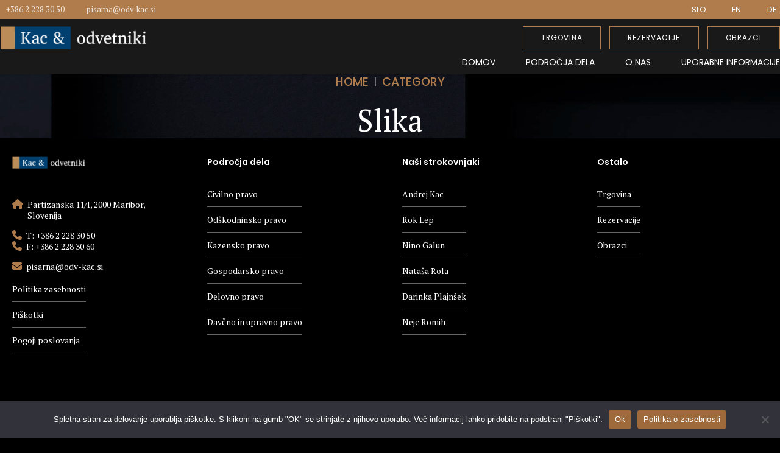

--- FILE ---
content_type: text/css; charset=utf-8
request_url: https://www.odv-kac.si/wp-content/themes/goldenblatt-child/style.css?ver=1.1.8
body_size: 1060
content:
/*
 Theme Name:   Goldenblatt Child
 Theme URI:    http://goldenblatt.bold-themes.com
 Description:  Goldenblatt child theme
 Author:       BoldThemes
 Author URI:   http://bold-themes.com
 Template:     goldenblatt
 Version:      1.1.8
 Tags:         one-column, right-sidebar, custom-menu, featured-images, sticky-post, theme-options, threaded-comments, translation-ready
 Text Domain:  goldenblatt-child
*/


/* Theme customization starts here
-------------------------------------------------------------- */

body {
	max-width: 1920px;
    margin: 0 auto;
    background-color: #000 !important;
}

#banner { 
	background-color: black;
}

.btPageWrap{
	background: #FFF;
}

.btHasAltLogo.btStickyHeaderActive .btVerticalMenuTrigger .bt_bb_icon:before, .btHasAltLogo.btStickyHeaderActive .btVerticalMenuTrigger .bt_bb_icon:after, .btHasAltLogo.btStickyHeaderActive .btVerticalMenuTrigger .bt_bb_icon .bt_bb_icon_holder:before {
	border-top-color: #FFFFFF;
}

.btMenuVertical .btVerticalMenuTrigger {
    margin-top: 10px;
}

.frequently-asked-questions-card h3,
.frequently-asked-questions-card .bt_bb_card_text{
	min-height: 120px;
}

.krediti-card h2 {
	margin-top: 10px;
}
.krediti-card h2,
.krediti-card .bt_bb_card_text {
	margin-bottom: 10px;
}

.presentation-card 
.bt_bb_card_text{
	min-height: 100px;
}

.menuHolder {
	min-height: 60px;
}

.menuPort,
.logo {
	padding-top: 10px;
}

.timeslot-title,
.required-asterisk {
	color: #1a243f !important;
}

.bm-window .cancel {
	margin-top: 10px;
}

.cn-button.bootstrap {
    color: #fff;
    background: #B07C4B !important;
}

.footer-mobile-images img {
	width: 250px;
	margin-top:20px;
}

.footer-funding-text p {
	font-size: 75% !important;
	color: #d9d9d9;
}

.custom-icon-headline h3,
.custom-headline-right-text h3 {
	display: inline-block;
	line-height: 1 !important;
	padding-left: 10px !important;	
	border-left: 27px solid #b07c4c;
}

body div.booked-calendar-wrap div.booked-calendar .bc-head .bc-row .bc-col {
    width: 20%;
}

@media only screen and (min-device-width: 1400px) and (max-device-width: 1900px)  {
	#banner {
		background-size: 125%;
		background-color: black;
	}
}

@media screen and (min-width: 1000px) {
	.bm-window {
		min-width: 800px;
	}
	
	.timeslot-mobile-title {
		display: none;
	}
}



@media only screen and (max-width: 450px) {
	.bt_bb_column_gap_60 > .bt_bb_row_holder {
		max-width: 100%;
		margin-left: 0;
		margin-right: 0;
	}
	.bt_bb_row_holder {
		height: auto;
		margin: 0;
	}
}



@media only screen and (max-width: 390px) {
	.btMenuVertical .btVerticalMenuTrigger {
		margin-top: 0px;
	}
	.btMenuVertical .btLogoArea .logo img{
		height: 35px;
	}
	.menuPort, .logo {
		padding-top: 6px;
	}
}